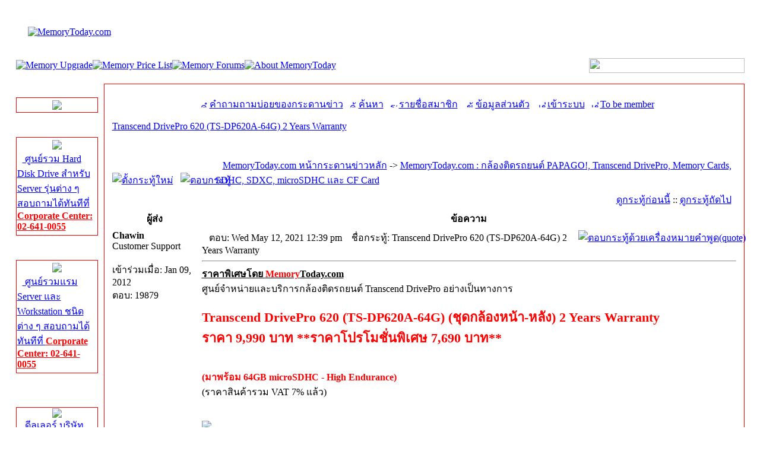

--- FILE ---
content_type: text/html
request_url: https://www.memorytoday.com/ftopict-402110.html
body_size: 8494
content:
<!DOCTYPE HTML PUBLIC "-//W3C//DTD HTML 4.01 Transitional//EN">
<html>
<head>
<title>Transcend DrivePro 620 (TS-DP620A-64G) 2 Years Warranty   MemoryToday.com : กล้องติดรถยนต์ PAPAGO!, Transcend DrivePro, Memory Cards, SDHC, SDXC, microSDHC และ CF Card   Forums   MemoryToday.com :: ผู้จำหน่าย RAM, SSD, HDD &amp; Upgrade Parts สำหรับ Server อันดับ 1 ของประเทศไทย !! </title>
<META HTTP-EQUIV="Content-Type" CONTENT="text/html; charset=TIS-620">
<META HTTP-EQUIV="EXPIRES" CONTENT="0">
<META NAME="RESOURCE-TYPE" CONTENT="DOCUMENT">
<META NAME="DISTRIBUTION" CONTENT="GLOBAL">
<META NAME="AUTHOR" CONTENT="MemoryToday.com :: ผู้จำหน่าย RAM, SSD, HDD &amp; Upgrade Parts สำหรับ Server อันดับ 1 ของประเทศไทย !!">
<META NAME="COPYRIGHT" CONTENT="Copyright (c) by MemoryToday.com :: ผู้จำหน่าย RAM, SSD, HDD &amp; Upgrade Parts สำหรับ Server อันดับ 1 ของประเทศไทย !!">
<META NAME="KEYWORDS" CONTENT="memory,server,memory,RAM,server,RAM server,desktop,เธฃเธฒเธเธฒ,เน€เธกเนเธกเธฃเธตเน,เนเธฃเธก,computer">
<META NAME="DESCRIPTION" CONTENT="">
<META NAME="ROBOTS" CONTENT="INDEX, FOLLOW">
<META NAME="REVISIT-AFTER" CONTENT="1 DAYS">
<META NAME="RATING" CONTENT="GENERAL">
<META NAME="GENERATOR" CONTENT="PHP-Nuke Copyright (c) 2004 by Francisco Burzi. This is free software, and you may redistribute it under the GPL (http://phpnuke.org/files/gpl.txt). PHP-Nuke comes with absolutely no warranty, for details, see the license (http://phpnuke.org/files/gpl.txt).">
<script type="text/javascript">
<!--
function openwindow(){
	window.open ("modules/Forums/copyright.php","Copyright","toolbar=no,location=no,directories=no,status=no,scrollbars=yes,resizable=no,copyhistory=no,width=400,height=200");
}
//-->
</SCRIPT>

<link rel="shortcut icon" href="themes/MemoryToday/images/favicon.ico">
<link rel="apple-touch-icon" sizes="180x180" href="themes/MemoryToday/images/apple-touch-icon.png">
<link rel="icon" type="image/png" sizes="32x32" href="themes/MemoryToday/images/favicon-32x32.png">
<link rel="icon" type="image/png" sizes="16x16" href="themes/MemoryToday/images/favicon-16x16.png">
<link rel="manifest" href="themes/MemoryToday/images/site.webmanifest">
<link rel="alternate" type="application/rss+xml" title="RSS" href="backend.php">
<LINK REL="StyleSheet" HREF="themes/MemoryToday/style/style.css" TYPE="text/css">





</head>

<body bgcolor="#ffffff" text="#000000" link="0000FF"  ><table border="0" cellpadding="0" cellspacing="0" width="840" align="center">
<tr><td width="100%">
<table border="0" cellpadding="0" cellspacing="0" width="840">
<tr><td width="100%">
<table border="0" cellpadding="0" cellspacing="0" width="840">
<tr><td width="100%" height="88" bgcolor="#FFFFFF">
<table border=0 width='100%' cellpadding=0 cellspacing=0><tr><td align="left"><a href="http://www.memorytoday.com"><img border="0" src="themes/MemoryToday/images/logo.gif" alt="MemoryToday.com" hspace="20"></a></td><td align="left">	
<script language="JavaScript" type="text/JavaScript">
<!--
function MM_openBrWindow(theURL,winName,features) { //v2.0
  window.open(theURL,winName,features);
}
//-->
</script>
<td width="468" height="60" align="center" valign="middle" bgcolor="#FFFFFF">
	
<center><a href="banners.php?op=click&amp;bid=23" target="_blank"><img src="https://www.memorytoday.com/images/aboutus/Top_Banner_468x60_084-959-9000.png" border="0" alt='' title=''></a></center>
  
 </td>
	</td></tr></table></td></tr>

  <tr>
	<td width="100%">
		
	  <table width='100%' cellspacing='0' cellpadding='0' border='0'>
      <form action="modules.php?name=memory_upgrade&amp;file=Memory_SEARCH" method="post">
        <tr> 
          <td width="74%" bgcolor='#ffffff'><a href="modules.php?name=memory_upgrade"><img alt="Memory Upgrade" border="0" src="themes/MemoryToday/images/button_memory_upgrade.gif" /></a><a href="modules.php?name=memory_upgrade&amp;file=product_price"><img alt="Memory Price List" border="0" src="themes/MemoryToday/images/button_memory_price.gif" /></a><a href="forums.html"><img src="themes/MemoryToday/images/button_memory_forum_on.gif" alt="Memory Forums" border="0" ></a><a href="modules.php?name=aboutus"><img alt="About MemoryToday" border="0" src="themes/MemoryToday/images/button_memory_aboutus.gif" ></a></td>
          <td width="26%" bgcolor='#ffffff'  align="right" class="title"><a href="../../modules/contact/index.php" target="_blank"><img src="../../images/Quotation-Button.gif" width="262" height="25" border="0"></a></td>
        </tr>
      </form>
      <tr> 
        <td colspan="3" background="themes/MemoryToday/images/line_under_button.gif" bgcolor='#ffffff'><br></td>
      </tr>
    </table>
		
	<table width="840" cellpadding="0" bgcolor="#ffffff" cellspacing="0" border="0">
	<tr valign="top">
	
	  <td width="138" bgcolor="#ffffff" valign="top"> 
        <table border="0" align="center" width="138" cellpadding="0" cellspacing="0"><tr><td background="themes/MemoryToday/images/table-title.gif" width="138" height="20">&nbsp;&nbsp;&nbsp;&nbsp;&nbsp;<font color="#FFFFFF"><b>LINE Chat</b></font></td></tr><tr><td><img src="themes/MemoryToday/images/pixel.gif" width="100%" height="3"></td></tr></table>
<table border="0" cellpadding="0" cellspacing="0" width="138">
<tr><td width="138" bgcolor="#FF0000">
<table border="0" cellpadding="1" cellspacing="1" width="138">
<tr><td width="138" bgcolor="#FFFFFF">
<table width="100%" border="0"> 
    <td><div align="center"><a href="https://line.me/R/ti/p/%40kyt0298e"target="_blank"><img src="images/aboutus/LINEat.jpg" border="0"></a></div></td>
</table></td></tr></table></td></tr></table><br><table border="0" align="center" width="138" cellpadding="0" cellspacing="0"><tr><td background="themes/MemoryToday/images/table-title.gif" width="138" height="20">&nbsp;&nbsp;&nbsp;&nbsp;&nbsp;<font color="#FFFFFF"><b>Server HDD</b></font></td></tr><tr><td><img src="themes/MemoryToday/images/pixel.gif" width="100%" height="3"></td></tr></table>
<table border="0" cellpadding="0" cellspacing="0" width="138">
<tr><td width="138" bgcolor="#FF0000">
<table border="0" cellpadding="1" cellspacing="1" width="138">
<tr><td width="138" bgcolor="#FFFFFF">
<table width="100%" border="0"> 
    <td><div align="center"><a href="/forum-20-days0-200.html"target="_blank"><img src="images/Server_HDD.jpg" border="0"></a></div></td>
</table>
<table width="100%" border="0"> 
<tr> 
<img src="images/arrow.gif" width="9" height="9" /><a href="/forum-20.html" target="_blank"> ศูนย์รวม Hard Disk Drive สำหรับ Server รุ่นต่าง ๆ สอบถามได้ทันทีที่ <b><font color=#ff0000>Corporate Center: 02-641-0055</font></b></a>
</tr>
</table></td></tr></table></td></tr></table><br><table border="0" align="center" width="138" cellpadding="0" cellspacing="0"><tr><td background="themes/MemoryToday/images/table-title.gif" width="138" height="20">&nbsp;&nbsp;&nbsp;&nbsp;&nbsp;<font color="#FFFFFF"><b>Server Memory</b></font></td></tr><tr><td><img src="themes/MemoryToday/images/pixel.gif" width="100%" height="3"></td></tr></table>
<table border="0" cellpadding="0" cellspacing="0" width="138">
<tr><td width="138" bgcolor="#FF0000">
<table border="0" cellpadding="1" cellspacing="1" width="138">
<tr><td width="138" bgcolor="#FFFFFF">
<table width="100%" border="0"> 
    <td><div align="center"><a href="forum-21.html"target="_blank"><img src="images/Server_Memory.jpg" border="0"></a></div></td>
</table>
<table width="100%" border="0"> 
<tr> 
<img src="images/arrow.gif" width="9" height="9" /><a href="forum-13.html" target="_blank"> ศูนย์รวมแรม Server และ Workstation ชนิดต่าง ๆ สอบถามได้ทันทีที่ <b><font color=#ff0000>Corporate Center: 02-641-0055</font></b></a>
</tr>
</table></td></tr></table></td></tr></table><br><table border="0" align="center" width="138" cellpadding="0" cellspacing="0"><tr><td background="themes/MemoryToday/images/table-title.gif" width="138" height="20">&nbsp;&nbsp;&nbsp;&nbsp;&nbsp;<font color="#FFFFFF"><b>Corporate Center</b></font></td></tr><tr><td><img src="themes/MemoryToday/images/pixel.gif" width="100%" height="3"></td></tr></table>
<table border="0" cellpadding="0" cellspacing="0" width="138">
<tr><td width="138" bgcolor="#FF0000">
<table border="0" cellpadding="1" cellspacing="1" width="138">
<tr><td width="138" bgcolor="#FFFFFF">
<div align="center"> <img src="images/aboutus/CorporateCenter125.gif" ></div>
<img src="images/arrow.gif" border="0" width="9" height="9"> <a href="/modules/contact/index.php" target="_blank">ดีลเลอร์ บริษัท องค์กร และหน่วยงานราชการ สามารถติดต่อโดยตรงไปยังกลุ่มผู้ดูแลลูกค้าพิเศษ เพื่อรับสิทธิพิเศษและเงื่อนไขการชำระเงินได้ที่ <b><font color=#ff0000>Corporate Center: 02-641-0055</font></b></a></td></tr></table></td></tr></table><br><table border="0" align="center" width="138" cellpadding="0" cellspacing="0"><tr><td background="themes/MemoryToday/images/table-title.gif" width="138" height="20">&nbsp;&nbsp;&nbsp;&nbsp;&nbsp;<font color="#FFFFFF"><b>Who's Online</b></font></td></tr><tr><td><img src="themes/MemoryToday/images/pixel.gif" width="100%" height="3"></td></tr></table>
<table border="0" cellpadding="0" cellspacing="0" width="138">
<tr><td width="138" bgcolor="#FF0000">
<table border="0" cellpadding="1" cellspacing="1" width="138">
<tr><td width="138" bgcolor="#FFFFFF">
<center><font class="content">ขณะนี้มี  774 บุคคลทั่วไป และ 0 สมาชิกเข้าชม <br><br>ท่านยังไม่ได้ลงทะเบียนเป็นสมาชิก หากท่านต้องการ กรุณาสมัครฟรีได้<a href="modules.php?name=Your_Account">ที่นี่</a></font></center></td></tr></table></td></tr></table><br><table border="0" align="center" width="138" cellpadding="0" cellspacing="0"><tr><td background="themes/MemoryToday/images/table-title.gif" width="138" height="20">&nbsp;&nbsp;&nbsp;&nbsp;&nbsp;<font color="#FFFFFF"><b>Total Hits</b></font></td></tr><tr><td><img src="themes/MemoryToday/images/pixel.gif" width="100%" height="3"></td></tr></table>
<table border="0" cellpadding="0" cellspacing="0" width="138">
<tr><td width="138" bgcolor="#FF0000">
<table border="0" cellpadding="1" cellspacing="1" width="138">
<tr><td width="138" bgcolor="#FFFFFF">
<font class="tiny"><center>มีผู้เข้าเยี่ยมชม<br><b><a href="modules.php?name=Statistics">675867716</a></b><br>คน ตั้งแต่ กันยายน 2547</center></font></td></tr></table></td></tr></table><br></td><td><img src="themes/MemoryToday/images/pixel.gif" width="10" height="1" border="0" alt=""></td><td valign="top" width="138" bgcolor="ffffff">
      </td>
      <td><td width="100%">
	<table width="100%" border="0" cellspacing="1" cellpadding="0" bgcolor="#FF0000"><tr><td>
<table width="100%" border="0" cellspacing="1" cellpadding="8" bgcolor="#FFFFFF"><tr><td>
<!DOCTYPE HTML PUBLIC "-//W3C//DTD HTML 4.01 Transitional//EN">
<html dir="ltr">
<head>
<meta http-equiv="Content-Type" content="text/html; charset=windows-874">
<meta http-equiv="Content-Style-Type" content="text/css">

<link rel="top" href="modules.php?name=Forums&amp;file=modules&amp;name=Forums&amp;file=modules/Forums/index" title="MemoryToday.com หน้ากระดานข่าวหลัก" />
<link rel="search" href="modules.php?name=Forums&amp;file=modules&amp;name=Forums&amp;file=modules/Forums/search" title="ค้นหา" />
<link rel="help" href="modules.php?name=Forums&amp;file=modules&amp;name=Forums&amp;file=modules/Forums/faq" title="คำถามถามบ่อยของกระดานข่าว" />
<link rel="author" href="modules.php?name=Forums&amp;file=modules/Forums/modules&amp;name=Members_List&amp;file=index" title="รายนามสมาชิก" />
<link rel="prev" href="modules.php?name=Forums&amp;file=modules&amp;name=Forums&amp;file=viewtopic&amp;t=402110&amp;view=previous" title="ดูกระทู้ก่อนนี้" />
<link rel="next" href="modules.php?name=Forums&amp;file=modules&amp;name=Forums&amp;file=viewtopic&amp;t=402110&amp;view=next" title="ดูกระทู้ถัดไป" />
<link rel="up" href="modules.php?name=Forums&amp;file=modules&amp;name=Forums&amp;file=viewforum&amp;f=19" title="MemoryToday.com : กล้องติดรถยนต์ PAPAGO!, Transcend DrivePro, Memory Cards, SDHC, SDXC, microSDHC และ CF Card" />
<link rel="chapter forum" href="forum-20.html" title="MemoryToday.com : HDD and Server Options : สอบถามราคา โทร.02-641-0055 จัดส่งด่วน" />
<link rel="chapter forum" href="forum-21.html" title="MemoryToday.com : Spare Part : สอบถามราคา โทร.02-641-0055 จัดส่งด่วน" />
<link rel="chapter forum" href="forum-13.html" title="MemoryToday.com : RAM Server : สอบถามราคา โทร.02-641-0055 จัดส่งด่วน" />
<link rel="chapter forum" href="forum-16.html" title="MemoryToday.com : ราคา รูปภาพ Datasheet" />
<link rel="chapter forum" href="forum-15.html" title="MemoryToday.com : RAM DDR5, DDR4, DDR3, DDR2, DDR : โทร.084-959-9000 จัดส่งด่วน" />
<link rel="chapter forum" href="forum-7.html" title="MemoryToday.com : RAM Notebook : สอบถามราคา โทร.084-959-9000 จัดส่งด่วน" />
<link rel="chapter forum" href="forum-18.html" title="MemoryToday.com : SSD (Solid State Drive) : สอบถามราคา โทร.084-959-9000 จัดส่งด่วน" />
<link rel="chapter forum" href="forum-22.html" title="MemoryToday.com : Transcend RAM SSD Memory Card Flash Drive" />
<link rel="chapter forum" href="forum-23.html" title="MemoryToday.com : Mac Memory and SSD Upgrade Service" />
<link rel="chapter forum" href="forum-19.html" title="MemoryToday.com : กล้องติดรถยนต์ PAPAGO!, Transcend DrivePro, Memory Cards, SDHC, SDXC, microSDHC และ CF Card" />
<link rel="chapter forum" href="forum-8.html" title="MemoryToday.com : สอบถามข้อมูลสินค้าและการบริการ" />

<title>MemoryToday.com :: ดูกระทู้ - Transcend DrivePro 620 (TS-DP620A-64G) 2 Years Warranty</title>
<link rel="stylesheet" href="themes/MemoryToday/forums/forums.css" type="text/css">
<style type="text/css">
</style>
</head>
<body bgcolor="" text="" link="" vlink="" leftmargin="10" marginheight="10" marginwidth="10" topmargin="10">

<table width="100%" cellspacing="0" cellpadding="10" border="0" align="center">
   <tr>

    <td valign="TOP">
      <table width="100%" cellspacing="0" cellpadding="0" border="0">
      <tr>
          <td align="center" width="100%" valign="TOP">
            <table cellspacing="0" cellpadding="2" border="0">
            <tr>
                <td align="center" valign="top" nowrap="nowrap"><span class="mainmenu"> 
					<a href="forums-faq.html" class="mainmenu"><img src="themes/MemoryToday/forums/images/icon_mini_faq.gif" width="12" height="13" border="0" alt="คำถามถามบ่อยของกระดานข่าว" hspace="3" />คำถามถามบ่อยของกระดานข่าว</a></span><span class="mainmenu"> 
                 	<a href="forums-search.html" class="mainmenu"><img src="themes/MemoryToday/forums/images/icon_mini_search.gif" width="12" height="13" border="0" alt="ค้นหา" hspace="3" />ค้นหา</a> 
                 <a href="members.html" class="mainmenu"><img src="themes/MemoryToday/forums/images/icon_mini_members.gif" width="12" height="13" border="0" alt="รายนามสมาชิก" hspace="3" />รายชื่อสมาชิก</a> 
                  <span class="mainmenu"> <a href="forum-editprofile.html" class="mainmenu"><img src="themes/MemoryToday/forums/images/icon_mini_profile.gif" width="12" height="13" border="0" alt="ข้อมูลส่วนตัว" hspace="3" />ข้อมูลส่วนตัว</a> 
                 <a href="modules.php?name=Your_Account&amp;redirect=index" class="mainmenu"><img src="themes/MemoryToday/forums/images/icon_mini_login.gif" width="12" height="13" border="0" alt="เข้าระบบ" hspace="3" />เข้าระบบ</a> 
				 <a href="modules.php?name=Your_Account&amp;op=new_user" class="mainmenu"><img src="themes/MemoryToday/forums/images/icon_mini_login.gif" width="12" height="13" border="0" alt="เข้าระบบ" hspace="3" />To be member</a>
				 <br>
                  </span></td>
            </tr>
            </table></td>
      </tr>
      </table></td>
      </tr>
      </table>


<table width="100%" cellspacing="2" cellpadding="2" border="0">
  <tr>
	<td align="left" valign="bottom" colspan="2"><a class="maintitle" href="ftopic-402110-0-days0-orderasc-.html">Transcend DrivePro 620 (TS-DP620A-64G) 2 Years Warranty</a><br />
	  <span class="gensmall"><b></b><br />
	  &nbsp; </span></td>
  </tr>
</table>

<table width="100%" cellspacing="2" cellpadding="2" border="0">
  <tr>
	<td align="left" valign="bottom" nowrap="nowrap"><span class="nav"><a href="ftopic-new-19.html"><img src="themes/MemoryToday/forums/images/lang_thai/post.gif" border="0" alt="ตั้งกระทู้ใหม่" align="middle" /></a>&nbsp;&nbsp;&nbsp;<a href="ftopic-reply-402110.html"><img src="themes/MemoryToday/forums/images/lang_thai/reply.gif" border="0" alt="ตอบกระทู้" align="middle" /></a></span></td>
	<td align="left" valign="middle" width="100%"><span class="nav">&nbsp;&nbsp;&nbsp;<a href="forums.html" class="nav">MemoryToday.com หน้ากระดานข่าวหลัก</a>
	  -> <a href="forum-19.html" class="nav">MemoryToday.com : กล้องติดรถยนต์ PAPAGO!, Transcend DrivePro, Memory Cards, SDHC, SDXC, microSDHC และ CF Card</a></span></td>
  </tr>
</table>

<table class="forumline" width="100%" cellspacing="1" cellpadding="3" border="0">
	<tr align="right">
		<td class="catHead" colspan="2" height="28"><span class="nav"><a href="ftopic-402110-previous.html" class="nav">ดูกระทู้ก่อนนี้</a> :: <a href="ftopic-402110-next.html" class="nav">ดูกระทู้ถัดไป</a> &nbsp;</span></td>
	</tr>
	
	<tr>
		<th class="thLeft" width="150" height="26" nowrap="nowrap">ผู้ส่ง</th>
		<th class="thRight" nowrap="nowrap">ข้อความ</th>
	</tr>
	<tr>
		<td width="150" align="left" valign="top" class="row1"><span class="name"><a name="415444"></a><b>Chawin</b></span><br /><span class="postdetails">Customer Support<br /><img src="modules/Forums/images/avatars/3054721765f6c72ca931ae.gif" alt="" border="0" /><br /><br />เข้าร่วมเมื่อ: Jan 09, 2012<br />ตอบ: 19879<br /></span><br /></td>
		<td class="row1" width="100%" height="28" valign="top"><table width="100%" border="0" cellspacing="0" cellpadding="0">
			<tr>
				<td width="100%"><a href="ftopicp-415444.html#415444"><img src="themes/MemoryToday/forums/images/icon_minipost.gif" width="12" height="9" alt="ตอบ" title="ตอบ" border="0" /></a><span class="postdetails">ตอบ: Wed May 12, 2021 12:39 pm<span class="gen">&nbsp;</span>&nbsp; &nbsp;ชื่อกระทู้: Transcend DrivePro 620 (TS-DP620A-64G) 2 Years Warranty</span></td>
				<td valign="top" align="right" nowrap="nowrap"><a href="ftopic-quote-415444.html"><img src="themes/MemoryToday/forums/images/lang_thai/icon_quote.gif" alt="ตอบกระทู้ด้วยเครื่องหมายคำพูด(quote)" title="ตอบกระทู้ด้วยเครื่องหมายคำพูด(quote)" border="0" /></a>   </td>
			</tr>
			<tr>
				<td colspan="2"><hr /></td>
			</tr>
			<tr>
				<td colspan="2"><span class="postbody"><span style="text-decoration: underline"><span style="font-weight: bold">ราคาพิเศษโดย <span style="color: red">Memory</span>Today.com</span></span>		
<br />
ศูนย์จำหน่ายและบริการกล้องติดรถยนต์ Transcend DrivePro อย่างเป็นทางการ 	
<br />
	
<br />
<span style="color: red"><span style="font-weight: bold"><span style="font-size: 22px; line-height: normal">Transcend DrivePro 620 (TS-DP620A-64G) (ชุดกล้องหน้า-หลัง) 2 Years Warranty
<br />
ราคา 9,990 บาท	**ราคาโปรโมชั่นพิเศษ 7,690 บาท**
<br />
</span> 
<br />

<br />
(มาพร้อม 64GB microSDHC - High Endurance)</span></span>		
<br />
(ราคาสินค้ารวม VAT 7% แล้ว)		
<br />

<br />
		
<br />
<a href="https://line.me/R/ti/p/%40kyt0298e" target="_blank" class="postlink"><img src="https://memorytoday.com/images/Transcend/Dashcam_files/LINEorder.jpg" border="0" /></a>		
<br />

<br />
<img src="https://www.memorytoday.com/files/2023-05-26_12_45_43_283.png" border="0" />
<br />
<img src="https://www.memorytoday.com/files/2023-05-26_12_45_44_139.png" border="0" />
<br />
<img src="https://www.memorytoday.com/files/2023-05-26_12_45_45__2__624.png" border="0" />
<br />
<img src="https://www.memorytoday.com/files/2023-05-26_12_45_45__3__145.png" border="0" />
<br />
<img src="https://www.memorytoday.com/files/2023-05-26_12_45_46__2__199.png" border="0" />
<br />
<img src="https://www.memorytoday.com/files/2023-05-26_12_45_46_531.png" border="0" />
<br />

<br />
<span style="font-weight: bold">Appearance</span>
<br />
Dimensions	
<br />
Front Camera: 70.2 mm x 63.1 mm x 34.5 mm (2.76" x 2.48" x 1.36")
<br />
Rear Camera: 58.3 mm x 36 mm x 28.6 mm (2.3" x 1.42" x 1.12")
<br />
Weight	
<br />
Front Camera: 82 g (2.89 oz)
<br />
Rear Camera: 40 g (1.41 oz)
<br />

<br />
<span style="font-weight: bold">Interface</span>
<br />
USB Type : micro USB to car lighter adapter
<br />
Connection Interface : USB 2.0
<br />
Wi-Fi Protocol : 802.11n
<br />

<br />
<span style="font-weight: bold">Storage</span>
<br />
Capacity : Two 64GB microSD card included
<br />

<br />
<span style="font-weight: bold">Hardware</span>
<br />
Display	: 2.4" color TFT LCD (Front camera)
<br />

<br />
Viewing Angle	140&#176; (diagonal)
<br />
Aperture	F/2.0
<br />
Operating Environment
<br />
Operating Temperature	Front Camera: -20&#176;C (-4&#176;F) ~ 65&#176;C (149&#176;F)
<br />
Rear Camera: -20&#176;C (-4&#176;F) ~ 60&#176;C (140&#176;F)
<br />
Input Voltage (Power cable)	12V ~ 24V
<br />
Output Voltage (Power cable)	5V / 2.4A
<br />

<br />
<span style="font-weight: bold">Note	</span>
<br />
    Do not operate the DrivePro dashcam while driving.&#65279;
<br />
    If the lighter socket in your car continues to provide power after the engine is switched off, unplug the DrivePro when the engine is off or idling to reduce unnecessary power consumption and prevent malfunction.
<br />

<br />
<span style="font-weight: bold">Format</span>
<br />
Resolution  2K QHD 1440P
<br />
Frame Rate	60/30 fps
<br />
Video Format : MP4 (H.264)
<br />

<br />
<span style="font-weight: bold">Warranty</span>
<br />
Certificate : CE/UKCA/FCC/BSMI/NCC/MIC/KC/EAC/RCM
<br />

<br />
<span style="font-weight: bold">Warranty : Two-year Limited Warranty</span>
<br />

<br />
Warranty Policy	
<br />
    Transcend's warranty does not apply to the improper usage of product, including the following conditions:
<br />
        Use of a non-Transcend car adapter
<br />
        Product modifications
<br />
        Use of product in abnormal temperatures
<br />

<br />
Package Contents	
<br />
    Front Camera/Rear Camera/Car charger with dual USB ports/8m USB Type-A to micro-USB cable/4m USB Type-A to micro-USB cable/Two 64GB microSD memory cards/Adhesive mount/Suction mount/Quick Start Guide
<br />

<br />
System Requirement
<br />
Operating System	
<br />
    Microsoft Windows 10 or later
<br />
    macOS 10.14 or later
<br />
    Linux Kernel 2.6.38 or later
<br />

<br />
<span style="font-weight: bold">Memory Card Supported</span> : 32 GB/64 GB/128 GB/256 GB
<br />

<br />
<span style="font-weight: bold">Note	</span>
<br />
    In addition to the bundled microSD card, we recommend Transcend’s High Endurance microSD cards or MLC-based memory cards to ensure the best recording performance.
<br />

<br />

<br />
<span style="font-weight: bold"><span style="color: red">*สินค้า Transcend DrivePro 620 โดย MemoryToday.com รับประกัน <span style="text-decoration: underline">2 Years Warranty "Premium Service"</span> โดยหากเกิดปัญหาจากการใช้งาน ในกรณีเป็นสินค้าที่มีจำหน่ายอยู่สามารถเปลี่ยนชิ้นใหม่ได้ทันที สอบถามข้อมูลเพิ่มเติมเกี่ยวกับสินค้า Transcend และบริการของเราได้ที่ Hotline 084-959-9000 หรือที่ Corporate Center: 02-641-0055 สำหรับลูกค้าองค์กร</span></span>		
<br />
		
<br />
<a href="https://www.memorytoday.com/modules/contact/index.php" target="_blank" class="postlink">		
<br />
<img src="https://www.memorytoday.com/files/quotation-button_194.gif" border="0" /></a>		
<br />
<a href="https://www.memorytoday.com/ftopict-71.html" target="_blank" class="postlink">		
<br />
<img src="https://www.memorytoday.com/files/banner_staff_710_154.jpg" border="0" /></a>		
<br />
<a href="https://www.memorytoday.com/ftopict-19271.html" target="_blank" class="postlink">		
<br />
<img src="https://www.memorytoday.com/files/2_673.png" border="0" />		
<br />
</a></span><span class="postbody">
<br />_________________<br /><span style="font-weight: bold"><span style="color: red">Memory</span>Today.com โทร.02-641-0055 / 084-959-9000
<br />
Update ราคาล่าสุด! สอบถาม/ขอใบเสนอราคา โทรมาหาเราสิครับ!</span>
<br />
<img src="https://www.memorytoday.com/files/wb_126.png" border="0" /></span><span class="gensmall"></span></td>
			</tr>
		</table></td>
	</tr>
	<tr>
		<td class="row1" width="150" align="left" valign="middle"><span class="nav"><a href="#top" class="nav">กลับไปข้างบน</a></span></td>
		<td class="row1" width="100%" height="28" valign="bottom" nowrap="nowrap"><table cellspacing="0" cellpadding="0" border="0" height="18" width="18">
			<tr>
				<td valign="middle" nowrap="nowrap"><a href="forum-userprofile-3249.html"><img src="themes/MemoryToday/forums/images/lang_thai/icon_profile.gif" alt="แสดงข้อมูลส่วนตัวของสมาชิก" title="แสดงข้อมูลส่วนตัวของสมาชิก" border="0" /></a>   <a href="http://https://www.memorytoday.com" target="_userwww"><img src="themes/MemoryToday/forums/images/lang_thai/icon_www.gif" alt="เข้าชมเว็บไซต์" title="เข้าชมเว็บไซต์" border="0" /></a>   <script language="JavaScript" type="text/javascript"><!--

	if ( navigator.userAgent.toLowerCase().indexOf('mozilla') != -1 && navigator.userAgent.indexOf('5.') == -1 )
		document.write(' ');
	else
		document.write('</td><td>&nbsp;</td><td valign="top" nowrap="nowrap"><div style="position:relative"><div style="position:absolute"></div><div style="position:absolute;left:3px;top:-1px"></div></div>');

				//--></script><noscript></noscript></td>
			</tr>
		</table></td>
	</tr>
	<tr>
		<td class="spaceRow" colspan="2" height="1"><img src="themes/MemoryToday/forums/images/spacer.gif" alt="" width="1" height="1" /></td>
	</tr>
	<tr align="center">
		<td class="catBottom" colspan="2" height="28"><table cellspacing="0" cellpadding="0" border="0">
			<tr><form method="post" action="ftopic-402110-0.html">
				<td align="center"><span class="gensmall">แสดงการตอบก่อนนี้: <select name="postdays"><option value="0" selected="selected">การตอบทั้งหมด</option><option value="1">1 วัน</option><option value="7">7 วัน</option><option value="14">2 สัปดาห์</option><option value="30">1 เดือน</option><option value="90">3 เดือน</option><option value="180">6 เดือน</option><option value="364">1 ปี</option></select>&nbsp;<select name="postorder"><option value="asc" selected="selected">เก่ามาก่อน</option><option value="desc">ใหม่มาก่อน</option></select>&nbsp;<input type="submit" value="ไป" class="liteoption" name="submit" /></span></td>
			</form></tr>
		</table></td>
	</tr>
</table>

<table width="100%" cellspacing="2" cellpadding="2" border="0" align="center">
  <tr>
	<td align="left" valign="middle" nowrap="nowrap"><span class="nav"><a href="ftopic-new-19.html"><img src="themes/MemoryToday/forums/images/lang_thai/post.gif" border="0" alt="ตั้งกระทู้ใหม่" align="middle" /></a>&nbsp;&nbsp;&nbsp;<a href="ftopic-reply-402110.html"><img src="themes/MemoryToday/forums/images/lang_thai/reply.gif" border="0" alt="ตอบกระทู้" align="middle" /></a></span></td>
	<td align="left" valign="middle" width="100%"><span class="nav">&nbsp;&nbsp;&nbsp;<a href="forums.html" class="nav">MemoryToday.com หน้ากระดานข่าวหลัก</a>
	  -> <a href="forum-19.html" class="nav">MemoryToday.com : กล้องติดรถยนต์ PAPAGO!, Transcend DrivePro, Memory Cards, SDHC, SDXC, microSDHC และ CF Card</a></span></td>
	<td align="right" valign="top" nowrap="nowrap"><span class="gensmall">ปรับเวลา GMT + 7 ชั่วโมง</span><br /><span class="nav"></span>
	  </td>
  </tr>
  <tr>
	<td align="left" colspan="3"><span class="nav">หน้า <b>1</b> จากทั้งหมด <b>1</b></span></td>
  </tr>
</table>

<table width="100%" cellspacing="2" border="0" align="center">
  <tr>
	<td width="40%" valign="top" nowrap="nowrap" align="left"><span class="gensmall"></span><br />
	  &nbsp;<br />
	  </td>
	<td align="right" valign="top" nowrap="nowrap">
<form method="post" name="jumpbox" action="forums-viewforum.html" onSubmit="if(document.jumpbox.f.value == -1){return false;}"><table cellspacing="0" cellpadding="0" border="0">
	<tr>
		<td nowrap="nowrap"><span class="gensmall">ไปยัง:&nbsp;<select name="f" onchange="if(this.options[this.selectedIndex].value != -1){ forms['jumpbox'].submit() }"><option value="-1">เลือกกระดาน</option><option value="-1">&nbsp;</option><option value="-1">Memory Upgrade is Our Business</option><option value="-1">----------------</option><option value="20">MemoryToday.com : HDD and Server Options : สอบถามราคา โทร.02-641-0055 จัดส่งด่วน</option><option value="21">MemoryToday.com : Spare Part : สอบถามราคา โทร.02-641-0055 จัดส่งด่วน</option><option value="13">MemoryToday.com : RAM Server : สอบถามราคา โทร.02-641-0055 จัดส่งด่วน</option><option value="16">MemoryToday.com : ราคา รูปภาพ Datasheet</option><option value="15">MemoryToday.com : RAM DDR5, DDR4, DDR3, DDR2, DDR : โทร.084-959-9000 จัดส่งด่วน</option><option value="7">MemoryToday.com : RAM Notebook : สอบถามราคา โทร.084-959-9000 จัดส่งด่วน</option><option value="18">MemoryToday.com : SSD (Solid State Drive) : สอบถามราคา โทร.084-959-9000 จัดส่งด่วน</option><option value="22">MemoryToday.com : Transcend RAM SSD Memory Card Flash Drive</option><option value="23">MemoryToday.com : Mac Memory and SSD Upgrade Service</option><option value="19"selected="selected">MemoryToday.com : กล้องติดรถยนต์ PAPAGO!, Transcend DrivePro, Memory Cards, SDHC, SDXC, microSDHC และ CF Card</option><option value="8">MemoryToday.com : สอบถามข้อมูลสินค้าและการบริการ</option></select><input type="hidden" name="sid" value="20e50726be9eb3252414eed3212c74bf" />&nbsp;<input type="submit" value="ไป" class="liteoption" /></span></td>
	</tr>
</table></form>

<span class="gensmall">คุณ <b>ไม่สามารถ</b> ตั้งกระทู้ใหม่ในกระดานนี้<br />คุณ <b>ไม่สามารถ</b> ตอบกระทู้ในกระดานนี้<br />คุณ <b>ไม่สามารถ</b> แก้ไขการตอบกระทู้ของคุณในกระดานนี้<br />คุณ <b>ไม่สามารถ</b> ลบการตอบกระทู้ของคุณในกระดานนี้<br />คุณ <b>ไม่สามารถ</b> ลงคะแนนในแบบสำรวจในกระดานนี้<br />คุณ <b> ไม่สามารถ </b> แนบไฟล์ในกระดานข่าวนี้<br />คุณ <b> ไม่สามารถ </b> ดาวน์โหลดไฟล์ในกระดานข่าวนี้<br /></span></td>
  </tr>
</table>


<div align="center"><span class="copyright"><br /><br />
<!--
	We request you retain the full copyright notice below including the link to www.phpbb.com.
	This not only gives respect to the large amount of time given freely by the developers
	but also helps build interest, traffic and use of phpBB 2.0. If you cannot (for good
	reason) retain the full copyright we request you at least leave in place the
	Powered by phpBB  line, with phpBB linked to www.phpbb.com. If you refuse
	to include even this then support on our forums may be affected.

	The phpBB Group : 2002
// -->
<!--
<table width="100%" border="1" bordercolor="#515151" cellspacing="0" cellpadding="0">
<tr>
<td height="31" align="center" valign="center" background="themes/MemoryToday/forums/images/cellpic1.gif">
<span >
<a href="http://www.memorytoday.com/" target="_blank" >www.memorytoday.com</a>

</span></td>
</tr>
</table>
// -->
</span></div>


</body>
</html>

</td></tr></table></td></tr></table>
<meta http-equiv="Content-Type" content="text/html; charset=windows-874">
<div align="right"><a href="javascript:openwindow()">Forums &copy;</a></div><br></td><td colspan="2"><br><br></td></tr></table>
<center><font class="footmsg">
ผู้จำหน่าย RAM, SSD, HDD & Upgrade Parts สำหรับ Server อันดับ 1 ของประเทศไทย !!<br>
<table width="100%" ><tr bgcolor=#ffffff><td><div align="left"><font size=3 color=#ff0000> <b>RAM and SSD -> Server, Workstation, Apple Mac, Notebook, Desktop PC : Server Options -> Processor, Memory, SAS HDD, Storage Controller, Power Supply, Spare Part
<b> </font><br>
</font>
<table width="100%" ><tr bgcolor=#ff0000><td><div align="left"><font size=3 color=#ffffff> <b>&copy; 2004-2026 MemoryToday.com, All rights reserved. <b> </font><br>
</font>
</td></tr><tr ><td background="themes/MemoryToday/forums/images/cellpic1.gif" >
<!-- Google tag (gtag.js) -->
<script async src="https://www.googletagmanager.com/gtag/js?id=G-R1N35MSSY7"></script>
<script>
  window.dataLayer = window.dataLayer || [];
  function gtag(){dataLayer.push(arguments);}
  gtag('js', new Date());

  gtag('config', 'G-R1N35MSSY7');
</script>

<!--BEGIN WEB STAT CODE-->
<SCRIPT LANGUAGE="javascript1.1" src="http://hits.truehits.in.th/data/n0024396.js"></SCRIPT>
<script language="Javascript" src="http://addoer.com/qcheck.php"></script>
<!-- END WEBSTAT CODE -->

<script type="text/javascript">

  var _gaq = _gaq || [];
  _gaq.push(['_setAccount', 'UA-12215581-1']);
  _gaq.push(['_trackPageview']);

  (function() {
    var ga = document.createElement('script'); ga.type = 'text/javascript'; ga.async = true;
    ga.src = ('https:' == document.location.protocol ? 'https://ssl' : 'http://www') + '.google-analytics.com/ga.js';
    var s = document.getElementsByTagName('script')[0]; s.parentNode.insertBefore(ga, s);
  })();

</script>


		    MemoryToday Co., Ltd. 7 IT-Mall Fortune Town Bldg., 3rd Floor, Room 3R22, Ratchadapisek Rd., Dindaeng, Bangkok 10400 Tel: 02-641-0055 Fax: 02-641-0066<br>Web site engine's code is Copyright by PHP-Nuke. All Rights Reserved. PHP-Nuke is Free Software released under the GNU/GPL license.<br></div></td></tr></table></center></body>
</html>